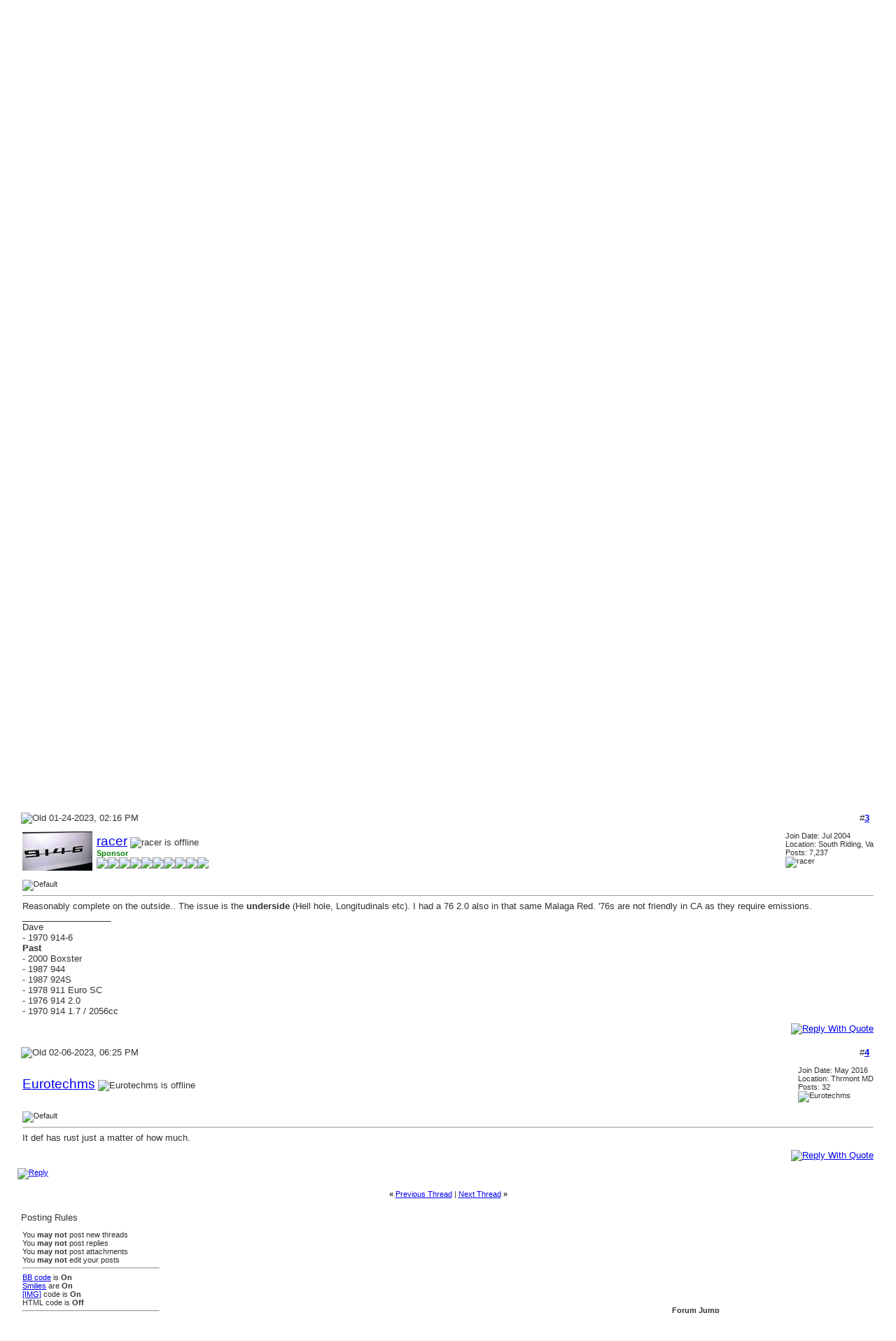

--- FILE ---
content_type: text/html; charset=ISO-8859-1
request_url: https://dorkiphus.net/porsche/showthread.php?s=c15b1cdc1c4c63c39cf27c20c04c4d5b&p=658398
body_size: 10375
content:
<!DOCTYPE html PUBLIC "-//W3C//DTD XHTML 1.0 Transitional//EN" "http://www.w3.org/TR/xhtml1/DTD/xhtml1-transitional.dtd">
<html xmlns="http://www.w3.org/1999/xhtml" dir="ltr" lang="en">
<head>
	<meta http-equiv="Content-Type" content="text/html; charset=ISO-8859-1" />
<meta name="generator" content="vBulletin 3.8.7" />

<meta name="keywords" content=" 1976 Porsche 914 2.0, vbulletin,forum,bbs,discussion,jelsoft,bulletin board,porsche,car,repair,technical,gallery" />
<meta name="description" content=" 1976 Porsche 914 2.0 Porsche &amp; BMW Cars For Sale/Wanted" />


<!-- CSS Stylesheet -->
<style type="text/css" id="vbulletin_css">
/**
* vBulletin 3.8.7 CSS
* Style: 'DIY Color'; Style ID: 5
*/
@import url("clientscript/vbulletin_css/style-c2308bd1-00005.css");
</style>
<link rel="stylesheet" type="text/css" href="clientscript/vbulletin_important.css?v=387" />


<!-- / CSS Stylesheet -->

<script type="text/javascript" src="clientscript/yui/yahoo-dom-event/yahoo-dom-event.js?v=387"></script>
<script type="text/javascript" src="clientscript/yui/connection/connection-min.js?v=387"></script>
<script type="text/javascript">
<!--
var SESSIONURL = "s=9603094b3778e947ca8cad5025ba1d52&";
var SECURITYTOKEN = "guest";
var IMGDIR_MISC = "images/styles/bingo/misc";
var vb_disable_ajax = parseInt("0", 10);
// -->
</script>
<script type="text/javascript" src="clientscript/vbulletin_global.js?v=387"></script>
<script type="text/javascript" src="clientscript/vbulletin_menu.js?v=387"></script>



  <link href="images/styles/bingo/style-du.css" rel="stylesheet" type="text/css" />
  <link rel="alternate stylesheet" type="text/css" media="screen" title="green-style" href="images/styles/bingo/style-gr.css" />
  <link rel="alternate stylesheet" type="text/css" media="screen" title="db-style" href="images/styles/bingo/style-db.css" />
  <link rel="alternate stylesheet" type="text/css" media="screen" title="orange-style" href="images/styles/bingo/style-or.css" />
  <link rel="alternate stylesheet" type="text/css" media="screen" title="pink-style" href="images/styles/bingo/style-pi.css" />
  <link rel="alternate stylesheet" type="text/css" media="screen" title="brown-style" href="images/styles/bingo/style-br.css" />
  <link rel="alternate stylesheet" type="text/css" media="screen" title="red-style" href="images/styles/bingo/style-re.css" />
  <link rel="alternate stylesheet" type="text/css" media="screen" title="blue-style" href="images/styles/bingo/style-bl.css" />
  <link rel="alternate stylesheet" type="text/css" media="screen" title="violet-style" href="images/styles/bingo/style-vi.css" />
  <link rel="alternate stylesheet" type="text/css" media="screen" title="dusty-style" href="images/styles/bingo/style-du.css" />
  <link rel="alternate stylesheet" type="text/css" media="screen" title="gulf-style" href="images/styles/bingo/style-gu.css" />
  <link rel="alternate stylesheet" type="text/css" media="screen" title="vborig-style" href="images/styles/bingo/style-vb.css" />

<script src="images/styles/bingo/styleswitch.js" type="text/javascript"></script>

<!--[if lt IE 7]>
<style type="text/css">
.db {
filter:progid:DXImageTransform.Microsoft.AlphaImageLoader(enabled='true',src='images/styles/bingo/images/dark-blue-button.png');
padding-top:20px;
}
.gr {
filter:progid:DXImageTransform.Microsoft.AlphaImageLoader(enabled='true',src='images/styles/bingo/images/green-button.png');
padding-top:20px;
}
.or {
filter:progid:DXImageTransform.Microsoft.AlphaImageLoader(enabled='true',src='images/styles/bingo/images/orange-button.png');
padding-top:20px;
}
.pi {
filter:progid:DXImageTransform.Microsoft.AlphaImageLoader(enabled='true',src='images/styles/bingo/images/pink-button.png');
padding-top:20px;
}
.br {
filter:progid:DXImageTransform.Microsoft.AlphaImageLoader(enabled='true',src='images/styles/bingo/images/brown-button.png');
padding-top:20px;
}
.re {
filter:progid:DXImageTransform.Microsoft.AlphaImageLoader(enabled='true',src='images/styles/bingo/images/red-button.png');
padding-top:20px;
}
.bl {
filter:progid:DXImageTransform.Microsoft.AlphaImageLoader(enabled='true',src='images/styles/bingo/images/blue-button.png');
padding-top:20px;
}
.vi {
filter:progid:DXImageTransform.Microsoft.AlphaImageLoader(enabled='true',src='images/styles/bingo/images/violet-button.png');
padding-top:20px;
}
.du {
filter:progid:DXImageTransform.Microsoft.AlphaImageLoader(enabled='true',src='images/styles/bingo/images/dusty-button.png');
padding-top:20px;
}
</style>
<![endif]-->

<form name="_xclick" action="https://www.paypal.com/us/cgi-bin/webscr" method="post">
<input type="hidden" name="cmd" value="_xclick">
<input type="hidden" name="business" value="donations@dorkiphus.net">
<input type="hidden" name="item_name" value="Donation for Dorkiphus.net from Unregistered">
<input type="hidden" name="currency_code" value="USD">
<input type="hidden" name="amount" value="">
</form>

<script type="text/javascript" src="clientscript/ame.js" ></script><script type="text/javascript" src="https://dorkiphus.net/porsche/clientscript/ncode_imageresizer.js?v=1.0.2"></script>
<script type="text/javascript">
<!--
NcodeImageResizer.MODE = 'enlarge';

NcodeImageResizer.MAXWIDTH = 900;
NcodeImageResizer.MAXHEIGHT = 0;


NcodeImageResizer.MAXWIDTHSIGS = 400;
NcodeImageResizer.MAXHEIGHTSIGS = 100;

NcodeImageResizer.BBURL = 'https://dorkiphus.net/porsche';

vbphrase['ncode_imageresizer_warning_small'] = 'Click this bar to view the full image.';
vbphrase['ncode_imageresizer_warning_filesize'] = 'This image has been resized. Click this bar to view the full image. The original image is sized %1$sx%2$s and weights %3$sKB.';
vbphrase['ncode_imageresizer_warning_no_filesize'] = 'This image has been resized. Click this bar to view the full image. The original image is sized %1$sx%2$s.';
vbphrase['ncode_imageresizer_warning_fullsize'] = 'Click this bar to view the small image.';
//-->
</script>

<style type="text/css">

table.ncode_imageresizer_warning {
background: #FFFFE1; 
color: #000000; 
border: 1px solid #CCCFFF; 
	cursor: pointer;
}

table.ncode_imageresizer_warning td {
	font-size: 10px;
	vertical-align: middle;
	text-decoration: none;
}

table.ncode_imageresizer_warning td.td1 {
	padding: 5px;
}

table.ncode_imageresizer_warning td.td1 {
	padding: 2px;
}

</style>
	<title> 1976 Porsche 914 2.0 - Dorkiphus.net</title>
	<script type="text/javascript" src="clientscript/vbulletin_post_loader.js?v=387"></script>
	<style type="text/css" id="vbulletin_showthread_css">
	<!--
	
	#links div { white-space: nowrap; }
	#links img { vertical-align: middle; }
	-->
	</style>
</head>
<body onload="if (document.body.scrollIntoView &amp;&amp; (window.location.href.indexOf('#') == -1 || window.location.href.indexOf('#post') &gt; -1)) { fetch_object('currentPost').scrollIntoView(true); }">
<a name="top"></a>

<div id="header">
<div class="header1">

<br/>


</div><!-- header1 close -->
<div class="header2">
<div class="header2-left" style="width:730px;">
<div class="h2l-line1">
<h2 style="width:170px;"><a href="index.php?s=9603094b3778e947ca8cad5025ba1d52">Logo</a></h2>
<div class="forum-nav">
<ul>
<li><a href="register.php"><span>Register</span></a></li>
<li><a href="index.php?s=9603094b3778e947ca8cad5025ba1d52"><span>Forum</span></a></li>

<!-- <li><a id="community" href="/porsche/showthread.php?p=658398&amp;nojs=1#community"><span>Community</span></a><script type="text/javascript"> vbmenu_register("community", 1); </script></li> -->


<li></li>

<li><a id="navbar_search" href="search.php?s=9603094b3778e947ca8cad5025ba1d52" rel="nofollow"><span>Search</span></a> </li>


<li><a href="http://dorkiphus.net/porsche/showthread.php?t=20912"><span>Donate</span></a></li>




</ul>
</div>
</div>
<div class="h2l-line2">

<!-- <a href="calendar.php?s=9603094b3778e947ca8cad5025ba1d52">Calendar</a> -->



<!-- <a id="navbar_search" href="search.php?s=9603094b3778e947ca8cad5025ba1d52" rel="nofollow">Search</a>  -->

<a href="/porsche/index.php?styleid=2">Mobile</a>
<a href="/porsche/index.php?styleid=4">iPhone</a>

<a id="community" href="/porsche/showthread.php?p=658398&amp;nojs=1#community">Community</a><script type="text/javascript"> vbmenu_register("community", 1); </script>

<a href="search.php?s=9603094b3778e947ca8cad5025ba1d52&amp;do=getdaily"><span>Today's Posts</span></a>

<!-- <a href="faq.php?s=9603094b3778e947ca8cad5025ba1d52">FAQ</a> -->

</div>
</div>
<div class="header2-right">

<form action="login.php?do=login" style="margin:0; padding:0;" method="post" onsubmit="md5hash(vb_login_password, vb_login_md5password, vb_login_md5password_utf, 0)">
            <script type="text/javascript" src="clientscript/vbulletin_md5.js?v=387"></script>
           <div class="tbox-out">Username <input type="text" class="bginput2" name="vb_login_username" id="label" accesskey="u" tabindex="101" value="User Name" onfocus="if (this.value == 'User Name') this.value = '';" /></div>
          <div class="tbox-out">Password <input type="password" class="bginput2" name="vb_login_password" id="navbar_password" tabindex="102" /></div><div style="padding-top:4px;">
           <input type="checkbox" name="cookieuser" value="1" tabindex="103" id="cb_cookieuser_navbar" accesskey="c" /> Remember Me?
           <input name="submit" type="submit" class="button2" accesskey="s" tabindex="104" title="Enter your username and password in the boxes provided to login, or click the 'register' button to create a profile for yourself." value="" /></div>
            <input type="hidden" name="s" value="9603094b3778e947ca8cad5025ba1d52" />

            <input type="hidden" name="do" value="login" />
            <input type="hidden" name="vb_login_md5password" />
            <input type="hidden" name="vb_login_md5password_utf" />
          </form>
</div>
</div><!-- header2 close -->
</div><!-- header close -->
<div id="content-in">

<!-- content table -->
<!-- open content container -->

<div align="center">
	<div class="page" style="width:100%; text-align:left">
		<div style="padding:0px 25px 0px 25px" align="left">







<div class="smallfont">
	Navigation &raquo; <a href="index.php?s=9603094b3778e947ca8cad5025ba1d52" accesskey="1">Dorkiphus.net</a> 
	
	<span class="navbar">&gt; <a href="forumdisplay.php?s=9603094b3778e947ca8cad5025ba1d52&amp;f=34">Classifieds</a></span>


	<span class="navbar">&gt; <a href="forumdisplay.php?s=9603094b3778e947ca8cad5025ba1d52&amp;f=47">Porsche &amp; BMW Cars For Sale/Wanted</a></span>

&raquo;
	
	 1976 Porsche 914 2.0


</div>


<br />




	<table class="tborder" cellpadding="6" cellspacing="1" border="0" width="100%" align="center">
	<tr>
		<td class="alt1" width="100%"><strong>Porsche &amp; BMW Cars For Sale/Wanted</strong> <span class="smallfont">Post For Sale or WTB adds for Porsche &amp; BMW cars here. Strictly moderated.</span></td>
	</tr>
	</table>
	<br />



<!-- NAVBAR POPUP MENUS -->

	
	
	
	<!-- header quick search form -->
	<div class="vbmenu_popup" id="navbar_search_menu" style="display:none;margin-top:3px" align="left">
		<table cellpadding="4" cellspacing="1" border="0">
		<tr>
			<td class="thead">Search Forums</td>
		</tr>
		<tr>
			<td class="vbmenu_option" title="nohilite">
				<form action="search.php?do=process" method="post">

					<input type="hidden" name="do" value="process" />
					<input type="hidden" name="quicksearch" value="1" />
					<input type="hidden" name="childforums" value="1" />
					<input type="hidden" name="exactname" value="1" />
					<input type="hidden" name="s" value="9603094b3778e947ca8cad5025ba1d52" />
					<input type="hidden" name="securitytoken" value="guest" />
					<div><input type="text" class="bginput" name="query" size="25" tabindex="1001" /><input type="submit" class="button" value="Go" tabindex="1004" /></div>
					<div style="margin-top:6px">
						<label for="rb_nb_sp0"><input type="radio" name="showposts" value="0" id="rb_nb_sp0" tabindex="1002" checked="checked" />Show Threads</label>
						&nbsp;
						<label for="rb_nb_sp1"><input type="radio" name="showposts" value="1" id="rb_nb_sp1" tabindex="1003" />Show Posts</label>
					</div>
				</form>
			</td>
		</tr>
		
		<tr>
			<td class="vbmenu_option"><a href="search.php?s=9603094b3778e947ca8cad5025ba1d52" accesskey="4" rel="nofollow">Advanced Search</a></td>
		</tr>
		
		</table>
	</div>
	<!-- / header quick search form -->
	
	
	
<!-- / NAVBAR POPUP MENUS -->

<!-- PAGENAV POPUP -->
	<div class="vbmenu_popup" id="pagenav_menu" style="display:none">
		<table cellpadding="4" cellspacing="1" border="0">
		<tr>
			<td class="thead" nowrap="nowrap">Go to Page...</td>
		</tr>
		<tr>
			<td class="vbmenu_option" title="nohilite">
			<form action="index.php" method="get" onsubmit="return this.gotopage()" id="pagenav_form">
				<input type="text" class="bginput" id="pagenav_itxt" style="font-size:11px" size="4" />
				<input type="button" class="button" id="pagenav_ibtn" value="Go" />
			</form>
			</td>
		</tr>
		</table>
	</div>
<!-- / PAGENAV POPUP -->










<a name="poststop" id="poststop"></a>

<!-- controls above postbits -->
<table cellpadding="0" cellspacing="0" border="0" width="100%" style="margin-bottom:3px">
<tr valign="bottom">
	
		<td class="smallfont"><a href="newreply.php?s=9603094b3778e947ca8cad5025ba1d52&amp;do=newreply&amp;noquote=1&amp;p=658384" rel="nofollow"><img src="images/styles/bingo/buttons/reply.gif" alt="Reply" border="0" /></a></td>
	
	
</tr>
</table>
<!-- / controls above postbits -->

<!-- toolbar -->
<table class="tborder" cellpadding="6" cellspacing="1" border="0" width="100%" align="center" style="border-bottom-width:0px">
<tr>
	<td class="tcat" width="100%">
		<div class="smallfont">
		
		&nbsp;
		</div>
	</td>
	<td class="vbmenu_control" id="threadtools" nowrap="nowrap">
		<a href="/porsche/showthread.php?p=658398&amp;nojs=1#goto_threadtools">Thread Tools</a>
		<script type="text/javascript"> vbmenu_register("threadtools"); </script>
	</td>
	
	
	
	<td class="vbmenu_control" id="displaymodes" nowrap="nowrap">
		<a href="/porsche/showthread.php?p=658398&amp;nojs=1#goto_displaymodes">Display Modes</a>
		<script type="text/javascript"> vbmenu_register("displaymodes"); </script>
	</td>
	

	

</tr>
</table>
<!-- / toolbar -->



<!-- end content table -->

		</div>
	</div>
</div>

<!-- / close content container -->
<!-- / end content table -->





<div id="posts"><!-- post #658384 -->

	<!-- open content container -->

<div align="center">
	<div class="page" style="width:100%; text-align:left">
		<div style="padding:0px 25px 0px 25px" align="left">

	<div id="edit658384" style="padding:0px 0px 6px 0px">
	<!-- this is not the last post shown on the page -->



<table class="tborder" id="post658384" cellpadding="6" cellspacing="1" border="0" width="100%" align="center">
<tr>
	<td class="thead" >
		<div class="normal" style="float:right">
			&nbsp;
			#<a href="showpost.php?s=9603094b3778e947ca8cad5025ba1d52&amp;p=658384&amp;postcount=1" target="new" rel="nofollow" id="postcount658384" name="1"><strong>1</strong></a> &nbsp;
			
			
			
			
			
		</div>

		<div class="normal">
			<!-- status icon and date -->
			<a name="post658384"><img class="inlineimg" src="images/styles/bingo/statusicon/post_old.gif" alt="Old" border="0" /></a>
			
				01-23-2023, 12:13 PM
			
			
			<!-- / status icon and date -->
		</div>
	</td>
</tr>
<tr>
	<td class="alt2" style="padding:0px">
		<!-- user info -->
		<table cellpadding="0" cellspacing="6" border="0" width="100%">
		<tr>
			<td class="alt2"><a href="member.php?s=9603094b3778e947ca8cad5025ba1d52&amp;u=496"><img src="image.php?s=9603094b3778e947ca8cad5025ba1d52&amp;u=496&amp;dateline=1427475561" width="88" height="101" alt="Charlie Stylianos's Avatar" border="0" /></a></td>
			<td nowrap="nowrap">

				<div id="postmenu_658384">
					
					<a class="bigusername" href="member.php?s=9603094b3778e947ca8cad5025ba1d52&amp;u=496"><font color="C34A2C">Charlie Stylianos</font></a>
					<img class="inlineimg" src="images/styles/bingo/statusicon/user_offline.gif" alt="Charlie Stylianos is offline" border="0" />


					<script type="text/javascript"> vbmenu_register("postmenu_658384", true); </script>
					
				</div>

<!-- Custom user title stuff -->
<div class="smallfont">Site Admin</div>

	<div class="smallfont sponsor">Sponsor</div>
   
<!-- End custom user title -->

				<div class="smallfont"><img src="images/icons/crest.gif"><img src="images/icons/crest.gif"><img src="images/icons/crest.gif"><img src="images/icons/crest.gif"><img src="images/icons/crest.gif"></div>
				

			</td>
			<td width="100%">&nbsp;</td>
			<td valign="top" nowrap="nowrap">

				<div class="smallfont">
					<div>Join Date: Dec 2002</div>
					<div>Location: Arlington, VA</div>
					
					<div>
						Posts: 2,769
					</div>
					
					
					<div><span id="repdisplay_658384_496"><img class="inlineimg" src="images/styles/bingo/reputation/reputation_off.gif" alt="Charlie Stylianos has disabled reputation" border="0" /></span></div>
					
					<div>    </div>
				</div>

			</td>
		</tr>
		</table>
		<!-- / user info -->
	</td>
</tr>
<tr>
	
	<td class="alt1" id="td_post_658384">
		
	<!-- message, attachments, sig -->

		

		
			<!-- icon and title -->
			<div class="smallfont">
				<img class="inlineimg" src="/porsche/images/icons/icon1.gif" alt="Default" border="0" />
				<strong>1976 Porsche 914 2.0</strong>
			</div>
			<hr size="1" style="color:; background-color:" />
			<!-- / icon and title -->
		

		<!-- message -->
		<div id="post_message_658384">
			
			<a href="https://www.govdeals.com/index.cfm?fa=Main.Item&amp;itemid=225&amp;acctid=10484" target="_blank">https://www.govdeals.com/index.cfm?f...5&amp;acctid=10484</a>
		</div>
		<!-- / message -->

		

		
		

		
		<!-- sig -->
			<div>
				__________________<br />
				Kyriakos E. Stylianos <br />
<a href="https://www.youtube.com/watch?v=F6PUPSIpEQw" target="_blank"><font color="Sienna">Baglama</font></a> inspired<br />
1982 SC Targa - (Currently Wallowing for GothingNC)
			</div>
		<!-- / sig -->
		

		

		

		<div style="margin-top: 10px" align="right">
			<!-- controls -->
			
			
			
				<a href="newreply.php?s=9603094b3778e947ca8cad5025ba1d52&amp;do=newreply&amp;p=658384" rel="nofollow"><img src="images/styles/bingo/buttons/quote.gif" alt="Reply With Quote" border="0" /></a>
			
			
			
			
			
			
			
				
			
			
			<!-- / controls -->
		</div>

	<!-- message, attachments, sig -->

	</td>
</tr>
</table>


 
<!-- post 658384 popup menu -->
<div class="vbmenu_popup" id="postmenu_658384_menu" style="display:none;">
	<table cellpadding="4" cellspacing="1" border="0">
	<tr>
		<td class="thead">Charlie Stylianos</td>
	</tr>
	
		<tr><td class="vbmenu_option"><a href="member.php?s=9603094b3778e947ca8cad5025ba1d52&amp;u=496">View Public Profile</a></td></tr>
	
	
	
	
	
		<tr><td class="vbmenu_option"><a href="search.php?s=9603094b3778e947ca8cad5025ba1d52&amp;do=finduser&amp;u=496" rel="nofollow">Find all posts by Charlie Stylianos</a></td></tr>
	
	
	
	</table>
</div>
<!-- / post 658384 popup menu -->



	</div>
	
		</div>
	</div>
</div>

<!-- / close content container -->

<!-- / post #658384 --><!-- post #658392 -->

	<!-- open content container -->

<div align="center">
	<div class="page" style="width:100%; text-align:left">
		<div style="padding:0px 25px 0px 25px" align="left">

	<div id="edit658392" style="padding:0px 0px 6px 0px">
	<!-- this is not the last post shown on the page -->



<table class="tborder" id="post658392" cellpadding="6" cellspacing="1" border="0" width="100%" align="center">
<tr>
	<td class="thead" >
		<div class="normal" style="float:right">
			&nbsp;
			#<a href="showpost.php?s=9603094b3778e947ca8cad5025ba1d52&amp;p=658392&amp;postcount=2" target="new" rel="nofollow" id="postcount658392" name="2"><strong>2</strong></a> &nbsp;
			
			
			
			
			
		</div>

		<div class="normal">
			<!-- status icon and date -->
			<a name="post658392"><img class="inlineimg" src="images/styles/bingo/statusicon/post_old.gif" alt="Old" border="0" /></a>
			
				01-23-2023, 10:20 PM
			
			
			<!-- / status icon and date -->
		</div>
	</td>
</tr>
<tr>
	<td class="alt2" style="padding:0px">
		<!-- user info -->
		<table cellpadding="0" cellspacing="6" border="0" width="100%">
		<tr>
			<td class="alt2"><a href="member.php?s=9603094b3778e947ca8cad5025ba1d52&amp;u=2203"><img src="image.php?s=9603094b3778e947ca8cad5025ba1d52&amp;u=2203&amp;dateline=1556740366" width="100" height="91" alt="Dr K's Avatar" border="0" /></a></td>
			<td nowrap="nowrap">

				<div id="postmenu_658392">
					
					<a class="bigusername" href="member.php?s=9603094b3778e947ca8cad5025ba1d52&amp;u=2203">Dr K</a>
					<img class="inlineimg" src="images/styles/bingo/statusicon/user_offline.gif" alt="Dr K is offline" border="0" />


					<script type="text/javascript"> vbmenu_register("postmenu_658392", true); </script>
					
				</div>

<!-- Custom user title stuff -->
<div class="smallfont">Colorado's finest</div>

	<div class="smallfont sponsor">Sponsor</div>
   
<!-- End custom user title -->

				<div class="smallfont"><img src="images/icons/crest.gif"><img src="images/icons/crest.gif"><img src="images/icons/crest.gif"><img src="images/icons/crest.gif"><img src="images/icons/crest.gif"><img src="images/icons/crest.gif"><img src="images/icons/crest.gif"><img src="images/icons/crest.gif"><img src="images/icons/crest.gif"><img src="images/icons/crest.gif"><img src="images/icons/crest.gif"></div>
				

			</td>
			<td width="100%">&nbsp;</td>
			<td valign="top" nowrap="nowrap">

				<div class="smallfont">
					<div>Join Date: Apr 2005</div>
					<div>Location: Montgomery County, MD</div>
					
					<div>
						Posts: 16,317
					</div>
					
					
					<div><span id="repdisplay_658392_2203"><img class="inlineimg" src="images/styles/bingo/reputation/reputation_pos.gif" alt="Dr K has two HoF threads" border="0" /><img class="inlineimg" src="images/styles/bingo/reputation/reputation_pos.gif" alt="Dr K has two HoF threads" border="0" /></span></div>
					
					<div>    </div>
				</div>

			</td>
		</tr>
		</table>
		<!-- / user info -->
	</td>
</tr>
<tr>
	
	<td class="alt1" id="td_post_658392">
		
	<!-- message, attachments, sig -->

		

		
			<!-- icon and title -->
			<div class="smallfont">
				<img class="inlineimg" src="/porsche/images/icons/icon1.gif" alt="Default" border="0" />
				
			</div>
			<hr size="1" style="color:; background-color:" />
			<!-- / icon and title -->
		

		<!-- message -->
		<div id="post_message_658392">
			
			If someone were truly interested in this car, I'll put you in touch with Ben who lives in Cleveland (about 35 minutes away) and knows his way around a car, but not specifically around a 914.
		</div>
		<!-- / message -->

		

		
		

		
		<!-- sig -->
			<div>
				__________________<br />
				Peter (not &quot;Pete&quot;) K.<br />
<br />
2025 Lucid Gravity Grand Touring (on order, future tow vehicle)<br />
1997 Spec Boxster #671<br />
2016 Cayman S <br />
2016 Toyota Highlander--tow vehicle/wife's DD<br />
2017 VW GTI SE (DD)<br />
<br />
Gone and missed:<br />
2003 Miata (&quot;SM&quot;) race car<br />
1992 Miata (&quot;SSM&quot;) race car<br />
2009 911 C2S Coupe<br />
2004 Toyota Prius - sold to son's girlfriend<br />
2006 Dodge Durango<br />
2003 Acura MDX<br />
86 Black 911 Coupe race car<br />
86 Gold 911 Targa<br />
82 WineRedMetallic 911 Targa
			</div>
		<!-- / sig -->
		

		

		

		<div style="margin-top: 10px" align="right">
			<!-- controls -->
			
			
			
				<a href="newreply.php?s=9603094b3778e947ca8cad5025ba1d52&amp;do=newreply&amp;p=658392" rel="nofollow"><img src="images/styles/bingo/buttons/quote.gif" alt="Reply With Quote" border="0" /></a>
			
			
			
			
			
			
			
				
			
			
			<!-- / controls -->
		</div>

	<!-- message, attachments, sig -->

	</td>
</tr>
</table>


 
<!-- post 658392 popup menu -->
<div class="vbmenu_popup" id="postmenu_658392_menu" style="display:none;">
	<table cellpadding="4" cellspacing="1" border="0">
	<tr>
		<td class="thead">Dr K</td>
	</tr>
	
		<tr><td class="vbmenu_option"><a href="member.php?s=9603094b3778e947ca8cad5025ba1d52&amp;u=2203">View Public Profile</a></td></tr>
	
	
	
	
		<tr><td class="vbmenu_option"><a href="http://www.indexfingerracing.com">Visit Dr K's homepage!</a></td></tr>
	
	
		<tr><td class="vbmenu_option"><a href="search.php?s=9603094b3778e947ca8cad5025ba1d52&amp;do=finduser&amp;u=2203" rel="nofollow">Find all posts by Dr K</a></td></tr>
	
	
	
	</table>
</div>
<!-- / post 658392 popup menu -->



	</div>
	
		</div>
	</div>
</div>

<!-- / close content container -->

<!-- / post #658392 --><!-- post #658398 -->

	<!-- open content container -->

<div align="center">
	<div class="page" style="width:100%; text-align:left">
		<div style="padding:0px 25px 0px 25px" align="left">

	<div id="edit658398" style="padding:0px 0px 6px 0px">
	<!-- this is not the last post shown on the page -->



<table class="tborder" id="post658398" cellpadding="6" cellspacing="1" border="0" width="100%" align="center">
<tr>
	<td class="thead"  id="currentPost">
		<div class="normal" style="float:right">
			&nbsp;
			#<a href="showpost.php?s=9603094b3778e947ca8cad5025ba1d52&amp;p=658398&amp;postcount=3" target="new" rel="nofollow" id="postcount658398" name="3"><strong>3</strong></a> &nbsp;
			
			
			
			
			
		</div>

		<div class="normal">
			<!-- status icon and date -->
			<a name="post658398"><img class="inlineimg" src="images/styles/bingo/statusicon/post_old.gif" alt="Old" border="0" /></a>
			
				01-24-2023, 02:16 PM
			
			
			<!-- / status icon and date -->
		</div>
	</td>
</tr>
<tr>
	<td class="alt2" style="padding:0px">
		<!-- user info -->
		<table cellpadding="0" cellspacing="6" border="0" width="100%">
		<tr>
			<td class="alt2"><a href="member.php?s=9603094b3778e947ca8cad5025ba1d52&amp;u=729"><img src="image.php?s=9603094b3778e947ca8cad5025ba1d52&amp;u=729&amp;dateline=1459202538" width="100" height="56" alt="racer's Avatar" border="0" /></a></td>
			<td nowrap="nowrap">

				<div id="postmenu_658398">
					
					<a class="bigusername" href="member.php?s=9603094b3778e947ca8cad5025ba1d52&amp;u=729">racer</a>
					<img class="inlineimg" src="images/styles/bingo/statusicon/user_offline.gif" alt="racer is offline" border="0" />


					<script type="text/javascript"> vbmenu_register("postmenu_658398", true); </script>
					
				</div>

<!-- Custom user title stuff -->


	<div class="smallfont sponsor">Sponsor</div>
   
<!-- End custom user title -->

				<div class="smallfont"><img src="images/icons/crest.gif"><img src="images/icons/crest.gif"><img src="images/icons/crest.gif"><img src="images/icons/crest.gif"><img src="images/icons/crest.gif"><img src="images/icons/crest.gif"><img src="images/icons/crest.gif"><img src="images/icons/crest.gif"><img src="images/icons/crest.gif"><img src="images/icons/crest.gif"></div>
				

			</td>
			<td width="100%">&nbsp;</td>
			<td valign="top" nowrap="nowrap">

				<div class="smallfont">
					<div>Join Date: Jul 2004</div>
					<div>Location: South Riding, Va</div>
					
					<div>
						Posts: 7,237
					</div>
					
					
					<div><span id="repdisplay_658398_729"><img class="inlineimg" src="images/styles/bingo/reputation/reputation_neg.gif" alt="racer " border="0" /></span></div>
					
					<div>    </div>
				</div>

			</td>
		</tr>
		</table>
		<!-- / user info -->
	</td>
</tr>
<tr>
	
	<td class="alt1" id="td_post_658398">
		
	<!-- message, attachments, sig -->

		

		
			<!-- icon and title -->
			<div class="smallfont">
				<img class="inlineimg" src="/porsche/images/icons/icon1.gif" alt="Default" border="0" />
				
			</div>
			<hr size="1" style="color:; background-color:" />
			<!-- / icon and title -->
		

		<!-- message -->
		<div id="post_message_658398">
			
			Reasonably complete on the outside.. The issue is the <b>underside</b> (Hell hole, Longitudinals etc).   I had a 76 2.0 also in that  same Malaga Red. '76s are not friendly in CA as they require emissions.
		</div>
		<!-- / message -->

		

		
		

		
		<!-- sig -->
			<div>
				__________________<br />
				Dave<br />
- 1970 914-6<br />
<b>Past</b><br />
- 2000 Boxster <br />
- 1987 944<br />
- 1987 924S<br />
- 1978 911 Euro SC <br />
- 1976 914 2.0<br />
- 1970 914 1.7 / 2056cc
			</div>
		<!-- / sig -->
		

		

		

		<div style="margin-top: 10px" align="right">
			<!-- controls -->
			
			
			
				<a href="newreply.php?s=9603094b3778e947ca8cad5025ba1d52&amp;do=newreply&amp;p=658398" rel="nofollow"><img src="images/styles/bingo/buttons/quote.gif" alt="Reply With Quote" border="0" /></a>
			
			
			
			
			
			
			
				
			
			
			<!-- / controls -->
		</div>

	<!-- message, attachments, sig -->

	</td>
</tr>
</table>


 
<!-- post 658398 popup menu -->
<div class="vbmenu_popup" id="postmenu_658398_menu" style="display:none;">
	<table cellpadding="4" cellspacing="1" border="0">
	<tr>
		<td class="thead">racer</td>
	</tr>
	
		<tr><td class="vbmenu_option"><a href="member.php?s=9603094b3778e947ca8cad5025ba1d52&amp;u=729">View Public Profile</a></td></tr>
	
	
	
	
	
		<tr><td class="vbmenu_option"><a href="search.php?s=9603094b3778e947ca8cad5025ba1d52&amp;do=finduser&amp;u=729" rel="nofollow">Find all posts by racer</a></td></tr>
	
	
	
	</table>
</div>
<!-- / post 658398 popup menu -->



	</div>
	
		</div>
	</div>
</div>

<!-- / close content container -->

<!-- / post #658398 --><!-- post #658516 -->

	<!-- open content container -->

<div align="center">
	<div class="page" style="width:100%; text-align:left">
		<div style="padding:0px 25px 0px 25px" align="left">

	<div id="edit658516" style="padding:0px 0px 6px 0px">
	



<table class="tborder" id="post658516" cellpadding="6" cellspacing="1" border="0" width="100%" align="center">
<tr>
	<td class="thead" >
		<div class="normal" style="float:right">
			&nbsp;
			#<a href="showpost.php?s=9603094b3778e947ca8cad5025ba1d52&amp;p=658516&amp;postcount=4" target="new" rel="nofollow" id="postcount658516" name="4"><strong>4</strong></a> &nbsp;
			
			
			
			
			
		</div>

		<div class="normal">
			<!-- status icon and date -->
			<a name="post658516"><img class="inlineimg" src="images/styles/bingo/statusicon/post_old.gif" alt="Old" border="0" /></a>
			
				02-06-2023, 06:25 PM
			
			
			<!-- / status icon and date -->
		</div>
	</td>
</tr>
<tr>
	<td class="alt2" style="padding:0px">
		<!-- user info -->
		<table cellpadding="0" cellspacing="6" border="0" width="100%">
		<tr>
			
			<td nowrap="nowrap">

				<div id="postmenu_658516">
					
					<a class="bigusername" href="member.php?s=9603094b3778e947ca8cad5025ba1d52&amp;u=5066">Eurotechms</a>
					<img class="inlineimg" src="images/styles/bingo/statusicon/user_offline.gif" alt="Eurotechms is offline" border="0" />


					<script type="text/javascript"> vbmenu_register("postmenu_658516", true); </script>
					
				</div>

<!-- Custom user title stuff -->


  
    
      
        
      
    
  
   
<!-- End custom user title -->

				
				

			</td>
			<td width="100%">&nbsp;</td>
			<td valign="top" nowrap="nowrap">

				<div class="smallfont">
					<div>Join Date: May 2016</div>
					<div>Location: Thrmont MD</div>
					
					<div>
						Posts: 32
					</div>
					
					
					<div><span id="repdisplay_658516_5066"><img class="inlineimg" src="images/styles/bingo/reputation/reputation_neg.gif" alt="Eurotechms " border="0" /></span></div>
					
					<div>    </div>
				</div>

			</td>
		</tr>
		</table>
		<!-- / user info -->
	</td>
</tr>
<tr>
	
	<td class="alt1" id="td_post_658516">
		
	<!-- message, attachments, sig -->

		

		
			<!-- icon and title -->
			<div class="smallfont">
				<img class="inlineimg" src="/porsche/images/icons/icon1.gif" alt="Default" border="0" />
				
			</div>
			<hr size="1" style="color:; background-color:" />
			<!-- / icon and title -->
		

		<!-- message -->
		<div id="post_message_658516">
			
			It def has rust just a matter of how much.
		</div>
		<!-- / message -->

		

		
		

		

		

		

		<div style="margin-top: 10px" align="right">
			<!-- controls -->
			
			
			
				<a href="newreply.php?s=9603094b3778e947ca8cad5025ba1d52&amp;do=newreply&amp;p=658516" rel="nofollow"><img src="images/styles/bingo/buttons/quote.gif" alt="Reply With Quote" border="0" /></a>
			
			
			
			
			
			
			
				
			
			
			<!-- / controls -->
		</div>

	<!-- message, attachments, sig -->

	</td>
</tr>
</table>


 
<!-- post 658516 popup menu -->
<div class="vbmenu_popup" id="postmenu_658516_menu" style="display:none;">
	<table cellpadding="4" cellspacing="1" border="0">
	<tr>
		<td class="thead">Eurotechms</td>
	</tr>
	
		<tr><td class="vbmenu_option"><a href="member.php?s=9603094b3778e947ca8cad5025ba1d52&amp;u=5066">View Public Profile</a></td></tr>
	
	
	
	
	
		<tr><td class="vbmenu_option"><a href="search.php?s=9603094b3778e947ca8cad5025ba1d52&amp;do=finduser&amp;u=5066" rel="nofollow">Find all posts by Eurotechms</a></td></tr>
	
	
	
	</table>
</div>
<!-- / post 658516 popup menu -->



	</div>
	
		</div>
	</div>
</div>

<!-- / close content container -->

<!-- / post #658516 --><div id="lastpost"></div></div>

<!-- start content table -->
<!-- open content container -->

<div align="center">
	<div class="page" style="width:100%; text-align:left">
		<div style="padding:0px 25px 0px 25px" align="left">

<!-- / start content table -->

<!-- controls below postbits -->
<table cellpadding="0" cellspacing="0" border="0" width="100%" style="margin-top:-3px">
<tr valign="top">
	
		<td class="smallfont"><a href="newreply.php?s=9603094b3778e947ca8cad5025ba1d52&amp;do=newreply&amp;noquote=1&amp;p=658516" rel="nofollow"><img src="images/styles/bingo/buttons/reply.gif" alt="Reply" border="0" /></a></td>
	
	
</tr>
</table>
<!-- / controls below postbits -->










<!-- lightbox scripts -->
	<script type="text/javascript" src="clientscript/vbulletin_lightbox.js?v=387"></script>
	<script type="text/javascript">
	<!--
	vBulletin.register_control("vB_Lightbox_Container", "posts", 1);
	//-->
	</script>
<!-- / lightbox scripts -->










<!-- next / previous links -->
	<br />
	<div class="smallfont" align="center">
		<strong>&laquo;</strong>
			<a href="showthread.php?s=9603094b3778e947ca8cad5025ba1d52&amp;t=41970&amp;goto=nextoldest" rel="nofollow">Previous Thread</a>
			|
			<a href="showthread.php?s=9603094b3778e947ca8cad5025ba1d52&amp;t=41970&amp;goto=nextnewest" rel="nofollow">Next Thread</a>
		<strong>&raquo;</strong>
	</div>
<!-- / next / previous links -->







<!-- popup menu contents -->
<br />

<!-- thread tools menu -->
<div class="vbmenu_popup" id="threadtools_menu" style="display:none">
<form action="postings.php?t=41970&amp;pollid=" method="post" name="threadadminform">
	<table cellpadding="4" cellspacing="1" border="0">
	<tr>
		<td class="thead">Thread Tools<a name="goto_threadtools"></a></td>
	</tr>
	<tr>
		<td class="vbmenu_option"><img class="inlineimg" src="images/styles/bingo/buttons/printer.gif" alt="Show Printable Version" /> <a href="printthread.php?s=9603094b3778e947ca8cad5025ba1d52&amp;t=41970" accesskey="3" rel="nofollow">Show Printable Version</a></td>
	</tr>
	
	
	
	
	</table>
</form>
</div>
<!-- / thread tools menu -->

<!-- **************************************************** -->

<!-- thread display mode menu -->
<div class="vbmenu_popup" id="displaymodes_menu" style="display:none">
	<table cellpadding="4" cellspacing="1" border="0">
	<tr>
		<td class="thead">Display Modes<a name="goto_displaymodes"></a></td>
	</tr>
	<tr>
	
		<td class="vbmenu_option" title="nohilite"><img class="inlineimg" src="images/styles/bingo/buttons/mode_linear.gif" alt="Linear Mode" /> <strong>Linear Mode</strong></td>
	
	</tr>
	<tr>
	
		<td class="vbmenu_option"><img class="inlineimg" src="images/styles/bingo/buttons/mode_hybrid.gif" alt="Hybrid Mode" /> <a href="showthread.php?s=9603094b3778e947ca8cad5025ba1d52&amp;mode=hybrid&amp;t=41970">Switch to Hybrid Mode</a></td>
	
	</tr>
	<tr>
	
		<td class="vbmenu_option"><img class="inlineimg" src="images/styles/bingo/buttons/mode_threaded.gif" alt="Threaded Mode" /> <a href="showthread.php?s=9603094b3778e947ca8cad5025ba1d52&amp;p=658384&amp;mode=threaded#post658384">Switch to Threaded Mode</a></td>
	
	</tr>
	</table>
</div>
<!-- / thread display mode menu -->

<!-- **************************************************** -->



<!-- **************************************************** -->



<!-- / popup menu contents -->


<!-- forum rules and admin links -->
<table cellpadding="0" cellspacing="0" border="0" width="100%" align="center">
<tr valign="bottom">
	<td width="100%" valign="top">
		<table class="tborder" cellpadding="6" cellspacing="1" border="0" width="210">
<thead>
<tr>
	<td class="thead">
		<a style="float:right" href="#top" onclick="return toggle_collapse('forumrules')"><img id="collapseimg_forumrules" src="images/styles/bingo/buttons/collapse_thead.gif" alt="" border="0" /></a>
		Posting Rules
	</td>
</tr>
</thead>
<tbody id="collapseobj_forumrules" style="">
<tr>
	<td class="alt1" nowrap="nowrap"><div class="smallfont">
		
		<div>You <strong>may not</strong> post new threads</div>
		<div>You <strong>may not</strong> post replies</div>
		<div>You <strong>may not</strong> post attachments</div>
		<div>You <strong>may not</strong> edit your posts</div>
		<hr />
		
		<div><a href="misc.php?s=9603094b3778e947ca8cad5025ba1d52&amp;do=bbcode" target="_blank">BB code</a> is <strong>On</strong></div>
		<div><a href="misc.php?s=9603094b3778e947ca8cad5025ba1d52&amp;do=showsmilies" target="_blank">Smilies</a> are <strong>On</strong></div>
		<div><a href="misc.php?s=9603094b3778e947ca8cad5025ba1d52&amp;do=bbcode#imgcode" target="_blank">[IMG]</a> code is <strong>On</strong></div>
		<div>HTML code is <strong>Off</strong></div>
		<hr />
		<div><a href="misc.php?s=9603094b3778e947ca8cad5025ba1d52&amp;do=showrules" target="_blank">Forum Rules</a></div>
	</div></td>
</tr>
</tbody>
</table>
	</td>
	<td class="smallfont" align="right">
		<table cellpadding="0" cellspacing="0" border="0">
		
		<tr>
			<td>
			<div class="smallfont" style="text-align:left; white-space:nowrap">
	<form action="forumdisplay.php" method="get">
	<input type="hidden" name="s" value="9603094b3778e947ca8cad5025ba1d52" />
	<input type="hidden" name="daysprune" value="" />
	<strong>Forum Jump</strong><br />
	<select name="f" onchange="this.form.submit();">
		<optgroup label="Site Areas">
			<option value="cp" >User Control Panel</option>
			<option value="pm" >Private Messages</option>
			<option value="subs" >Subscriptions</option>
			<option value="wol" >Who's Online</option>
			<option value="search" >Search Forums</option>
			<option value="home" >Forums Home</option>
		</optgroup>
		
		<optgroup label="Forums">
		<option value="32" class="fjdpth0" > Technical &amp; Track Disussions</option>
<option value="41" class="fjdpth1" >&nbsp; &nbsp;  Porsche Technical Discussions</option>
<option value="96" class="fjdpth1" >&nbsp; &nbsp;  BMW Technical Discussions</option>
<option value="97" class="fjdpth1" >&nbsp; &nbsp;  Other Technical Discussions</option>
<option value="56" class="fjdpth1" >&nbsp; &nbsp;  Track Talk</option>
<option value="57" class="fjdpth2" >&nbsp; &nbsp; &nbsp; &nbsp;  Track Videos</option>
<option value="37" class="fjdpth0" > Miscellaneous Discussions</option>
<option value="53" class="fjdpth1" >&nbsp; &nbsp;  Miscellaneous Discussions</option>
<option value="45" class="fjdpth1" >&nbsp; &nbsp;  Fun Runs and Upcoming Events in our area.</option>
<option value="61" class="fjdpth1" >&nbsp; &nbsp;  Problems, Support &amp; BBS Questions</option>
<option value="34" class="fjdpth0" > Classifieds</option>
<option value="43" class="fjdpth1" >&nbsp; &nbsp;  Porsche &amp; BMW Parts For Sale/Wanted</option>
<option value="47" class="fjsel" selected="selected">&nbsp; &nbsp;  Porsche &amp; BMW Cars For Sale/Wanted</option>
<option value="74" class="fjdpth1" >&nbsp; &nbsp;  Other Stuff For Sale</option>
<option value="87" class="fjdpth1" >&nbsp; &nbsp;  Stuff Other People Are Selling</option>
<option value="55" class="fjdpth1" >&nbsp; &nbsp;  Tools Needed/For Loan</option>
<option value="49" class="fjdpth1" >&nbsp; &nbsp;  Professional Help</option>
<option value="88" class="fjdpth1" >&nbsp; &nbsp;  Employment &amp; Networking</option>

		</optgroup>
		
	</select><input type="submit" class="button" value="Go"  />
	</form>
</div>
			</td>
		</tr>
		</table>
	</td>
</tr>
</table>
<!-- /forum rules and admin links -->

<br />



<script type="text/javascript">ame_toggle_view({other : 'true',post : 'true',blog : 'true',group : 'true',vm : 'true',sig : 'true'});</script>

<br />


		</div>
	</div>
</div>

<!-- / close content container -->
<!-- /content area table -->

<table cellpadding="6" cellspacing="0" border="0" width="100%" align="center">
<tr>
	
		<td>
			<select name="styleid" onchange="switch_id(this, 'style')">
				<optgroup label="Quick Style Chooser">
					<option value="1" class="" >-- Default Style</option>
<option value="4" class="" >-- iPhone PPBBS</option>
<option value="5" class="" selected="selected">-- DIY Color</option>

				</optgroup>
			</select>
		</td>
	
	
	<td width="100%">
		</td>
</tr>
</table>
</div>
<div id="footer-top">All times are GMT -4. The time now is <span class="time">01:51 PM</span>.</div><!-- footer-top close -->
<div id="footer">
<div class="fcol fcol1">
<div class="fcol1-in">
<h4>Latest Threads</h4>
<div class="lthds"><!-- BEGIN LATEST THREAD CODE -->
<script type="text/javascript" src="external.php?type=js"></script>
<script language="" type="text/javascript">
<!--
for (var x in threads)
{
document.writeln("<p><a href=\"showthread.php?t="+threads[x].threadid+"\">"+threads[x].title+"</a></p>");
}
//-->
</script>
<!-- END LATEST THREAD CODE --></div>


</div>
</div>
<div class="fcol fcol3">
<div class="fcol3-in">
<div class="footer-logo"></div><!-- footer-logo close -->
<p>Design By: <a href="http://www.minerskinz.com" target="_blank">Miner Skinz.com</a></p>
<p>Powered by vBulletin&reg; Version 3.8.7<br />Copyright &copy;2000 - 2026, vBulletin Solutions, Inc. <img src="https://dorkiphus.net/porsche/cron.php?s=9603094b3778e947ca8cad5025ba1d52&amp;rand=1769968305" alt="" width="1" height="1" border="0" /> </p>
</div>

</div>
<div class="fcol fcol2">
<form action="index.php" method="get">
<div class="fcol2-in">
<h4>Site Navigation</h4>
<ul><li><a href="sendmessage.php?s=9603094b3778e947ca8cad5025ba1d52" rel="nofollow" accesskey="9">Contact Us</a> </li>
				<li><a href="https://dorkiphus.net">Dorkiphus Home</a> </li>
				
				
				<li><a href="archive/index.php">Archive</a> </li>
				
				
				<li><a href="#top" onclick="self.scrollTo(0, 0); return false;">Top</a></li>
</ul>
</div>
</form>
</div>
</div><!-- footer close -->




<script type="text/javascript">
<!--
	// Main vBulletin Javascript Initialization
	vBulletin_init();
//-->
</script>

<!-- temp -->
<div style="display:none">
	<!-- thread rate -->
	
		
	
	<!-- / thread rate -->
</div>

</body>
</html>